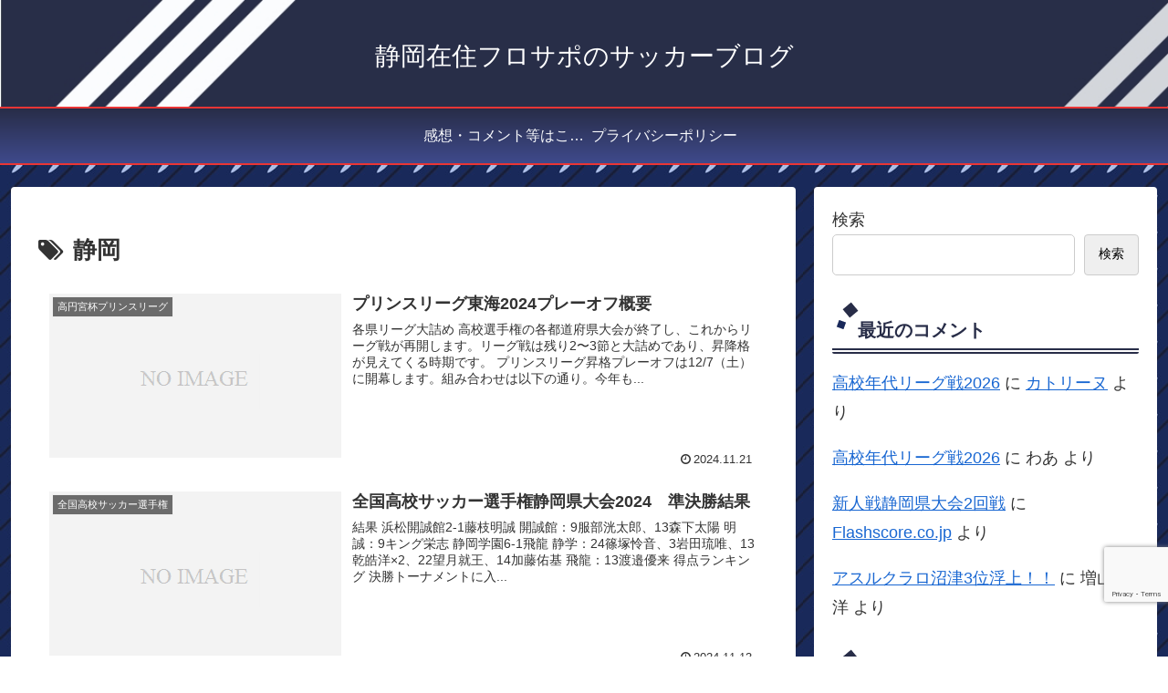

--- FILE ---
content_type: text/html; charset=utf-8
request_url: https://www.google.com/recaptcha/api2/anchor?ar=1&k=6Lc-kW8qAAAAALIt8ITRTpBeSCWty8fczswfijWv&co=aHR0cHM6Ly9rYXRob3JpbmUuY29tOjQ0Mw..&hl=en&v=PoyoqOPhxBO7pBk68S4YbpHZ&size=invisible&anchor-ms=20000&execute-ms=30000&cb=e30ua5wsvcej
body_size: 49658
content:
<!DOCTYPE HTML><html dir="ltr" lang="en"><head><meta http-equiv="Content-Type" content="text/html; charset=UTF-8">
<meta http-equiv="X-UA-Compatible" content="IE=edge">
<title>reCAPTCHA</title>
<style type="text/css">
/* cyrillic-ext */
@font-face {
  font-family: 'Roboto';
  font-style: normal;
  font-weight: 400;
  font-stretch: 100%;
  src: url(//fonts.gstatic.com/s/roboto/v48/KFO7CnqEu92Fr1ME7kSn66aGLdTylUAMa3GUBHMdazTgWw.woff2) format('woff2');
  unicode-range: U+0460-052F, U+1C80-1C8A, U+20B4, U+2DE0-2DFF, U+A640-A69F, U+FE2E-FE2F;
}
/* cyrillic */
@font-face {
  font-family: 'Roboto';
  font-style: normal;
  font-weight: 400;
  font-stretch: 100%;
  src: url(//fonts.gstatic.com/s/roboto/v48/KFO7CnqEu92Fr1ME7kSn66aGLdTylUAMa3iUBHMdazTgWw.woff2) format('woff2');
  unicode-range: U+0301, U+0400-045F, U+0490-0491, U+04B0-04B1, U+2116;
}
/* greek-ext */
@font-face {
  font-family: 'Roboto';
  font-style: normal;
  font-weight: 400;
  font-stretch: 100%;
  src: url(//fonts.gstatic.com/s/roboto/v48/KFO7CnqEu92Fr1ME7kSn66aGLdTylUAMa3CUBHMdazTgWw.woff2) format('woff2');
  unicode-range: U+1F00-1FFF;
}
/* greek */
@font-face {
  font-family: 'Roboto';
  font-style: normal;
  font-weight: 400;
  font-stretch: 100%;
  src: url(//fonts.gstatic.com/s/roboto/v48/KFO7CnqEu92Fr1ME7kSn66aGLdTylUAMa3-UBHMdazTgWw.woff2) format('woff2');
  unicode-range: U+0370-0377, U+037A-037F, U+0384-038A, U+038C, U+038E-03A1, U+03A3-03FF;
}
/* math */
@font-face {
  font-family: 'Roboto';
  font-style: normal;
  font-weight: 400;
  font-stretch: 100%;
  src: url(//fonts.gstatic.com/s/roboto/v48/KFO7CnqEu92Fr1ME7kSn66aGLdTylUAMawCUBHMdazTgWw.woff2) format('woff2');
  unicode-range: U+0302-0303, U+0305, U+0307-0308, U+0310, U+0312, U+0315, U+031A, U+0326-0327, U+032C, U+032F-0330, U+0332-0333, U+0338, U+033A, U+0346, U+034D, U+0391-03A1, U+03A3-03A9, U+03B1-03C9, U+03D1, U+03D5-03D6, U+03F0-03F1, U+03F4-03F5, U+2016-2017, U+2034-2038, U+203C, U+2040, U+2043, U+2047, U+2050, U+2057, U+205F, U+2070-2071, U+2074-208E, U+2090-209C, U+20D0-20DC, U+20E1, U+20E5-20EF, U+2100-2112, U+2114-2115, U+2117-2121, U+2123-214F, U+2190, U+2192, U+2194-21AE, U+21B0-21E5, U+21F1-21F2, U+21F4-2211, U+2213-2214, U+2216-22FF, U+2308-230B, U+2310, U+2319, U+231C-2321, U+2336-237A, U+237C, U+2395, U+239B-23B7, U+23D0, U+23DC-23E1, U+2474-2475, U+25AF, U+25B3, U+25B7, U+25BD, U+25C1, U+25CA, U+25CC, U+25FB, U+266D-266F, U+27C0-27FF, U+2900-2AFF, U+2B0E-2B11, U+2B30-2B4C, U+2BFE, U+3030, U+FF5B, U+FF5D, U+1D400-1D7FF, U+1EE00-1EEFF;
}
/* symbols */
@font-face {
  font-family: 'Roboto';
  font-style: normal;
  font-weight: 400;
  font-stretch: 100%;
  src: url(//fonts.gstatic.com/s/roboto/v48/KFO7CnqEu92Fr1ME7kSn66aGLdTylUAMaxKUBHMdazTgWw.woff2) format('woff2');
  unicode-range: U+0001-000C, U+000E-001F, U+007F-009F, U+20DD-20E0, U+20E2-20E4, U+2150-218F, U+2190, U+2192, U+2194-2199, U+21AF, U+21E6-21F0, U+21F3, U+2218-2219, U+2299, U+22C4-22C6, U+2300-243F, U+2440-244A, U+2460-24FF, U+25A0-27BF, U+2800-28FF, U+2921-2922, U+2981, U+29BF, U+29EB, U+2B00-2BFF, U+4DC0-4DFF, U+FFF9-FFFB, U+10140-1018E, U+10190-1019C, U+101A0, U+101D0-101FD, U+102E0-102FB, U+10E60-10E7E, U+1D2C0-1D2D3, U+1D2E0-1D37F, U+1F000-1F0FF, U+1F100-1F1AD, U+1F1E6-1F1FF, U+1F30D-1F30F, U+1F315, U+1F31C, U+1F31E, U+1F320-1F32C, U+1F336, U+1F378, U+1F37D, U+1F382, U+1F393-1F39F, U+1F3A7-1F3A8, U+1F3AC-1F3AF, U+1F3C2, U+1F3C4-1F3C6, U+1F3CA-1F3CE, U+1F3D4-1F3E0, U+1F3ED, U+1F3F1-1F3F3, U+1F3F5-1F3F7, U+1F408, U+1F415, U+1F41F, U+1F426, U+1F43F, U+1F441-1F442, U+1F444, U+1F446-1F449, U+1F44C-1F44E, U+1F453, U+1F46A, U+1F47D, U+1F4A3, U+1F4B0, U+1F4B3, U+1F4B9, U+1F4BB, U+1F4BF, U+1F4C8-1F4CB, U+1F4D6, U+1F4DA, U+1F4DF, U+1F4E3-1F4E6, U+1F4EA-1F4ED, U+1F4F7, U+1F4F9-1F4FB, U+1F4FD-1F4FE, U+1F503, U+1F507-1F50B, U+1F50D, U+1F512-1F513, U+1F53E-1F54A, U+1F54F-1F5FA, U+1F610, U+1F650-1F67F, U+1F687, U+1F68D, U+1F691, U+1F694, U+1F698, U+1F6AD, U+1F6B2, U+1F6B9-1F6BA, U+1F6BC, U+1F6C6-1F6CF, U+1F6D3-1F6D7, U+1F6E0-1F6EA, U+1F6F0-1F6F3, U+1F6F7-1F6FC, U+1F700-1F7FF, U+1F800-1F80B, U+1F810-1F847, U+1F850-1F859, U+1F860-1F887, U+1F890-1F8AD, U+1F8B0-1F8BB, U+1F8C0-1F8C1, U+1F900-1F90B, U+1F93B, U+1F946, U+1F984, U+1F996, U+1F9E9, U+1FA00-1FA6F, U+1FA70-1FA7C, U+1FA80-1FA89, U+1FA8F-1FAC6, U+1FACE-1FADC, U+1FADF-1FAE9, U+1FAF0-1FAF8, U+1FB00-1FBFF;
}
/* vietnamese */
@font-face {
  font-family: 'Roboto';
  font-style: normal;
  font-weight: 400;
  font-stretch: 100%;
  src: url(//fonts.gstatic.com/s/roboto/v48/KFO7CnqEu92Fr1ME7kSn66aGLdTylUAMa3OUBHMdazTgWw.woff2) format('woff2');
  unicode-range: U+0102-0103, U+0110-0111, U+0128-0129, U+0168-0169, U+01A0-01A1, U+01AF-01B0, U+0300-0301, U+0303-0304, U+0308-0309, U+0323, U+0329, U+1EA0-1EF9, U+20AB;
}
/* latin-ext */
@font-face {
  font-family: 'Roboto';
  font-style: normal;
  font-weight: 400;
  font-stretch: 100%;
  src: url(//fonts.gstatic.com/s/roboto/v48/KFO7CnqEu92Fr1ME7kSn66aGLdTylUAMa3KUBHMdazTgWw.woff2) format('woff2');
  unicode-range: U+0100-02BA, U+02BD-02C5, U+02C7-02CC, U+02CE-02D7, U+02DD-02FF, U+0304, U+0308, U+0329, U+1D00-1DBF, U+1E00-1E9F, U+1EF2-1EFF, U+2020, U+20A0-20AB, U+20AD-20C0, U+2113, U+2C60-2C7F, U+A720-A7FF;
}
/* latin */
@font-face {
  font-family: 'Roboto';
  font-style: normal;
  font-weight: 400;
  font-stretch: 100%;
  src: url(//fonts.gstatic.com/s/roboto/v48/KFO7CnqEu92Fr1ME7kSn66aGLdTylUAMa3yUBHMdazQ.woff2) format('woff2');
  unicode-range: U+0000-00FF, U+0131, U+0152-0153, U+02BB-02BC, U+02C6, U+02DA, U+02DC, U+0304, U+0308, U+0329, U+2000-206F, U+20AC, U+2122, U+2191, U+2193, U+2212, U+2215, U+FEFF, U+FFFD;
}
/* cyrillic-ext */
@font-face {
  font-family: 'Roboto';
  font-style: normal;
  font-weight: 500;
  font-stretch: 100%;
  src: url(//fonts.gstatic.com/s/roboto/v48/KFO7CnqEu92Fr1ME7kSn66aGLdTylUAMa3GUBHMdazTgWw.woff2) format('woff2');
  unicode-range: U+0460-052F, U+1C80-1C8A, U+20B4, U+2DE0-2DFF, U+A640-A69F, U+FE2E-FE2F;
}
/* cyrillic */
@font-face {
  font-family: 'Roboto';
  font-style: normal;
  font-weight: 500;
  font-stretch: 100%;
  src: url(//fonts.gstatic.com/s/roboto/v48/KFO7CnqEu92Fr1ME7kSn66aGLdTylUAMa3iUBHMdazTgWw.woff2) format('woff2');
  unicode-range: U+0301, U+0400-045F, U+0490-0491, U+04B0-04B1, U+2116;
}
/* greek-ext */
@font-face {
  font-family: 'Roboto';
  font-style: normal;
  font-weight: 500;
  font-stretch: 100%;
  src: url(//fonts.gstatic.com/s/roboto/v48/KFO7CnqEu92Fr1ME7kSn66aGLdTylUAMa3CUBHMdazTgWw.woff2) format('woff2');
  unicode-range: U+1F00-1FFF;
}
/* greek */
@font-face {
  font-family: 'Roboto';
  font-style: normal;
  font-weight: 500;
  font-stretch: 100%;
  src: url(//fonts.gstatic.com/s/roboto/v48/KFO7CnqEu92Fr1ME7kSn66aGLdTylUAMa3-UBHMdazTgWw.woff2) format('woff2');
  unicode-range: U+0370-0377, U+037A-037F, U+0384-038A, U+038C, U+038E-03A1, U+03A3-03FF;
}
/* math */
@font-face {
  font-family: 'Roboto';
  font-style: normal;
  font-weight: 500;
  font-stretch: 100%;
  src: url(//fonts.gstatic.com/s/roboto/v48/KFO7CnqEu92Fr1ME7kSn66aGLdTylUAMawCUBHMdazTgWw.woff2) format('woff2');
  unicode-range: U+0302-0303, U+0305, U+0307-0308, U+0310, U+0312, U+0315, U+031A, U+0326-0327, U+032C, U+032F-0330, U+0332-0333, U+0338, U+033A, U+0346, U+034D, U+0391-03A1, U+03A3-03A9, U+03B1-03C9, U+03D1, U+03D5-03D6, U+03F0-03F1, U+03F4-03F5, U+2016-2017, U+2034-2038, U+203C, U+2040, U+2043, U+2047, U+2050, U+2057, U+205F, U+2070-2071, U+2074-208E, U+2090-209C, U+20D0-20DC, U+20E1, U+20E5-20EF, U+2100-2112, U+2114-2115, U+2117-2121, U+2123-214F, U+2190, U+2192, U+2194-21AE, U+21B0-21E5, U+21F1-21F2, U+21F4-2211, U+2213-2214, U+2216-22FF, U+2308-230B, U+2310, U+2319, U+231C-2321, U+2336-237A, U+237C, U+2395, U+239B-23B7, U+23D0, U+23DC-23E1, U+2474-2475, U+25AF, U+25B3, U+25B7, U+25BD, U+25C1, U+25CA, U+25CC, U+25FB, U+266D-266F, U+27C0-27FF, U+2900-2AFF, U+2B0E-2B11, U+2B30-2B4C, U+2BFE, U+3030, U+FF5B, U+FF5D, U+1D400-1D7FF, U+1EE00-1EEFF;
}
/* symbols */
@font-face {
  font-family: 'Roboto';
  font-style: normal;
  font-weight: 500;
  font-stretch: 100%;
  src: url(//fonts.gstatic.com/s/roboto/v48/KFO7CnqEu92Fr1ME7kSn66aGLdTylUAMaxKUBHMdazTgWw.woff2) format('woff2');
  unicode-range: U+0001-000C, U+000E-001F, U+007F-009F, U+20DD-20E0, U+20E2-20E4, U+2150-218F, U+2190, U+2192, U+2194-2199, U+21AF, U+21E6-21F0, U+21F3, U+2218-2219, U+2299, U+22C4-22C6, U+2300-243F, U+2440-244A, U+2460-24FF, U+25A0-27BF, U+2800-28FF, U+2921-2922, U+2981, U+29BF, U+29EB, U+2B00-2BFF, U+4DC0-4DFF, U+FFF9-FFFB, U+10140-1018E, U+10190-1019C, U+101A0, U+101D0-101FD, U+102E0-102FB, U+10E60-10E7E, U+1D2C0-1D2D3, U+1D2E0-1D37F, U+1F000-1F0FF, U+1F100-1F1AD, U+1F1E6-1F1FF, U+1F30D-1F30F, U+1F315, U+1F31C, U+1F31E, U+1F320-1F32C, U+1F336, U+1F378, U+1F37D, U+1F382, U+1F393-1F39F, U+1F3A7-1F3A8, U+1F3AC-1F3AF, U+1F3C2, U+1F3C4-1F3C6, U+1F3CA-1F3CE, U+1F3D4-1F3E0, U+1F3ED, U+1F3F1-1F3F3, U+1F3F5-1F3F7, U+1F408, U+1F415, U+1F41F, U+1F426, U+1F43F, U+1F441-1F442, U+1F444, U+1F446-1F449, U+1F44C-1F44E, U+1F453, U+1F46A, U+1F47D, U+1F4A3, U+1F4B0, U+1F4B3, U+1F4B9, U+1F4BB, U+1F4BF, U+1F4C8-1F4CB, U+1F4D6, U+1F4DA, U+1F4DF, U+1F4E3-1F4E6, U+1F4EA-1F4ED, U+1F4F7, U+1F4F9-1F4FB, U+1F4FD-1F4FE, U+1F503, U+1F507-1F50B, U+1F50D, U+1F512-1F513, U+1F53E-1F54A, U+1F54F-1F5FA, U+1F610, U+1F650-1F67F, U+1F687, U+1F68D, U+1F691, U+1F694, U+1F698, U+1F6AD, U+1F6B2, U+1F6B9-1F6BA, U+1F6BC, U+1F6C6-1F6CF, U+1F6D3-1F6D7, U+1F6E0-1F6EA, U+1F6F0-1F6F3, U+1F6F7-1F6FC, U+1F700-1F7FF, U+1F800-1F80B, U+1F810-1F847, U+1F850-1F859, U+1F860-1F887, U+1F890-1F8AD, U+1F8B0-1F8BB, U+1F8C0-1F8C1, U+1F900-1F90B, U+1F93B, U+1F946, U+1F984, U+1F996, U+1F9E9, U+1FA00-1FA6F, U+1FA70-1FA7C, U+1FA80-1FA89, U+1FA8F-1FAC6, U+1FACE-1FADC, U+1FADF-1FAE9, U+1FAF0-1FAF8, U+1FB00-1FBFF;
}
/* vietnamese */
@font-face {
  font-family: 'Roboto';
  font-style: normal;
  font-weight: 500;
  font-stretch: 100%;
  src: url(//fonts.gstatic.com/s/roboto/v48/KFO7CnqEu92Fr1ME7kSn66aGLdTylUAMa3OUBHMdazTgWw.woff2) format('woff2');
  unicode-range: U+0102-0103, U+0110-0111, U+0128-0129, U+0168-0169, U+01A0-01A1, U+01AF-01B0, U+0300-0301, U+0303-0304, U+0308-0309, U+0323, U+0329, U+1EA0-1EF9, U+20AB;
}
/* latin-ext */
@font-face {
  font-family: 'Roboto';
  font-style: normal;
  font-weight: 500;
  font-stretch: 100%;
  src: url(//fonts.gstatic.com/s/roboto/v48/KFO7CnqEu92Fr1ME7kSn66aGLdTylUAMa3KUBHMdazTgWw.woff2) format('woff2');
  unicode-range: U+0100-02BA, U+02BD-02C5, U+02C7-02CC, U+02CE-02D7, U+02DD-02FF, U+0304, U+0308, U+0329, U+1D00-1DBF, U+1E00-1E9F, U+1EF2-1EFF, U+2020, U+20A0-20AB, U+20AD-20C0, U+2113, U+2C60-2C7F, U+A720-A7FF;
}
/* latin */
@font-face {
  font-family: 'Roboto';
  font-style: normal;
  font-weight: 500;
  font-stretch: 100%;
  src: url(//fonts.gstatic.com/s/roboto/v48/KFO7CnqEu92Fr1ME7kSn66aGLdTylUAMa3yUBHMdazQ.woff2) format('woff2');
  unicode-range: U+0000-00FF, U+0131, U+0152-0153, U+02BB-02BC, U+02C6, U+02DA, U+02DC, U+0304, U+0308, U+0329, U+2000-206F, U+20AC, U+2122, U+2191, U+2193, U+2212, U+2215, U+FEFF, U+FFFD;
}
/* cyrillic-ext */
@font-face {
  font-family: 'Roboto';
  font-style: normal;
  font-weight: 900;
  font-stretch: 100%;
  src: url(//fonts.gstatic.com/s/roboto/v48/KFO7CnqEu92Fr1ME7kSn66aGLdTylUAMa3GUBHMdazTgWw.woff2) format('woff2');
  unicode-range: U+0460-052F, U+1C80-1C8A, U+20B4, U+2DE0-2DFF, U+A640-A69F, U+FE2E-FE2F;
}
/* cyrillic */
@font-face {
  font-family: 'Roboto';
  font-style: normal;
  font-weight: 900;
  font-stretch: 100%;
  src: url(//fonts.gstatic.com/s/roboto/v48/KFO7CnqEu92Fr1ME7kSn66aGLdTylUAMa3iUBHMdazTgWw.woff2) format('woff2');
  unicode-range: U+0301, U+0400-045F, U+0490-0491, U+04B0-04B1, U+2116;
}
/* greek-ext */
@font-face {
  font-family: 'Roboto';
  font-style: normal;
  font-weight: 900;
  font-stretch: 100%;
  src: url(//fonts.gstatic.com/s/roboto/v48/KFO7CnqEu92Fr1ME7kSn66aGLdTylUAMa3CUBHMdazTgWw.woff2) format('woff2');
  unicode-range: U+1F00-1FFF;
}
/* greek */
@font-face {
  font-family: 'Roboto';
  font-style: normal;
  font-weight: 900;
  font-stretch: 100%;
  src: url(//fonts.gstatic.com/s/roboto/v48/KFO7CnqEu92Fr1ME7kSn66aGLdTylUAMa3-UBHMdazTgWw.woff2) format('woff2');
  unicode-range: U+0370-0377, U+037A-037F, U+0384-038A, U+038C, U+038E-03A1, U+03A3-03FF;
}
/* math */
@font-face {
  font-family: 'Roboto';
  font-style: normal;
  font-weight: 900;
  font-stretch: 100%;
  src: url(//fonts.gstatic.com/s/roboto/v48/KFO7CnqEu92Fr1ME7kSn66aGLdTylUAMawCUBHMdazTgWw.woff2) format('woff2');
  unicode-range: U+0302-0303, U+0305, U+0307-0308, U+0310, U+0312, U+0315, U+031A, U+0326-0327, U+032C, U+032F-0330, U+0332-0333, U+0338, U+033A, U+0346, U+034D, U+0391-03A1, U+03A3-03A9, U+03B1-03C9, U+03D1, U+03D5-03D6, U+03F0-03F1, U+03F4-03F5, U+2016-2017, U+2034-2038, U+203C, U+2040, U+2043, U+2047, U+2050, U+2057, U+205F, U+2070-2071, U+2074-208E, U+2090-209C, U+20D0-20DC, U+20E1, U+20E5-20EF, U+2100-2112, U+2114-2115, U+2117-2121, U+2123-214F, U+2190, U+2192, U+2194-21AE, U+21B0-21E5, U+21F1-21F2, U+21F4-2211, U+2213-2214, U+2216-22FF, U+2308-230B, U+2310, U+2319, U+231C-2321, U+2336-237A, U+237C, U+2395, U+239B-23B7, U+23D0, U+23DC-23E1, U+2474-2475, U+25AF, U+25B3, U+25B7, U+25BD, U+25C1, U+25CA, U+25CC, U+25FB, U+266D-266F, U+27C0-27FF, U+2900-2AFF, U+2B0E-2B11, U+2B30-2B4C, U+2BFE, U+3030, U+FF5B, U+FF5D, U+1D400-1D7FF, U+1EE00-1EEFF;
}
/* symbols */
@font-face {
  font-family: 'Roboto';
  font-style: normal;
  font-weight: 900;
  font-stretch: 100%;
  src: url(//fonts.gstatic.com/s/roboto/v48/KFO7CnqEu92Fr1ME7kSn66aGLdTylUAMaxKUBHMdazTgWw.woff2) format('woff2');
  unicode-range: U+0001-000C, U+000E-001F, U+007F-009F, U+20DD-20E0, U+20E2-20E4, U+2150-218F, U+2190, U+2192, U+2194-2199, U+21AF, U+21E6-21F0, U+21F3, U+2218-2219, U+2299, U+22C4-22C6, U+2300-243F, U+2440-244A, U+2460-24FF, U+25A0-27BF, U+2800-28FF, U+2921-2922, U+2981, U+29BF, U+29EB, U+2B00-2BFF, U+4DC0-4DFF, U+FFF9-FFFB, U+10140-1018E, U+10190-1019C, U+101A0, U+101D0-101FD, U+102E0-102FB, U+10E60-10E7E, U+1D2C0-1D2D3, U+1D2E0-1D37F, U+1F000-1F0FF, U+1F100-1F1AD, U+1F1E6-1F1FF, U+1F30D-1F30F, U+1F315, U+1F31C, U+1F31E, U+1F320-1F32C, U+1F336, U+1F378, U+1F37D, U+1F382, U+1F393-1F39F, U+1F3A7-1F3A8, U+1F3AC-1F3AF, U+1F3C2, U+1F3C4-1F3C6, U+1F3CA-1F3CE, U+1F3D4-1F3E0, U+1F3ED, U+1F3F1-1F3F3, U+1F3F5-1F3F7, U+1F408, U+1F415, U+1F41F, U+1F426, U+1F43F, U+1F441-1F442, U+1F444, U+1F446-1F449, U+1F44C-1F44E, U+1F453, U+1F46A, U+1F47D, U+1F4A3, U+1F4B0, U+1F4B3, U+1F4B9, U+1F4BB, U+1F4BF, U+1F4C8-1F4CB, U+1F4D6, U+1F4DA, U+1F4DF, U+1F4E3-1F4E6, U+1F4EA-1F4ED, U+1F4F7, U+1F4F9-1F4FB, U+1F4FD-1F4FE, U+1F503, U+1F507-1F50B, U+1F50D, U+1F512-1F513, U+1F53E-1F54A, U+1F54F-1F5FA, U+1F610, U+1F650-1F67F, U+1F687, U+1F68D, U+1F691, U+1F694, U+1F698, U+1F6AD, U+1F6B2, U+1F6B9-1F6BA, U+1F6BC, U+1F6C6-1F6CF, U+1F6D3-1F6D7, U+1F6E0-1F6EA, U+1F6F0-1F6F3, U+1F6F7-1F6FC, U+1F700-1F7FF, U+1F800-1F80B, U+1F810-1F847, U+1F850-1F859, U+1F860-1F887, U+1F890-1F8AD, U+1F8B0-1F8BB, U+1F8C0-1F8C1, U+1F900-1F90B, U+1F93B, U+1F946, U+1F984, U+1F996, U+1F9E9, U+1FA00-1FA6F, U+1FA70-1FA7C, U+1FA80-1FA89, U+1FA8F-1FAC6, U+1FACE-1FADC, U+1FADF-1FAE9, U+1FAF0-1FAF8, U+1FB00-1FBFF;
}
/* vietnamese */
@font-face {
  font-family: 'Roboto';
  font-style: normal;
  font-weight: 900;
  font-stretch: 100%;
  src: url(//fonts.gstatic.com/s/roboto/v48/KFO7CnqEu92Fr1ME7kSn66aGLdTylUAMa3OUBHMdazTgWw.woff2) format('woff2');
  unicode-range: U+0102-0103, U+0110-0111, U+0128-0129, U+0168-0169, U+01A0-01A1, U+01AF-01B0, U+0300-0301, U+0303-0304, U+0308-0309, U+0323, U+0329, U+1EA0-1EF9, U+20AB;
}
/* latin-ext */
@font-face {
  font-family: 'Roboto';
  font-style: normal;
  font-weight: 900;
  font-stretch: 100%;
  src: url(//fonts.gstatic.com/s/roboto/v48/KFO7CnqEu92Fr1ME7kSn66aGLdTylUAMa3KUBHMdazTgWw.woff2) format('woff2');
  unicode-range: U+0100-02BA, U+02BD-02C5, U+02C7-02CC, U+02CE-02D7, U+02DD-02FF, U+0304, U+0308, U+0329, U+1D00-1DBF, U+1E00-1E9F, U+1EF2-1EFF, U+2020, U+20A0-20AB, U+20AD-20C0, U+2113, U+2C60-2C7F, U+A720-A7FF;
}
/* latin */
@font-face {
  font-family: 'Roboto';
  font-style: normal;
  font-weight: 900;
  font-stretch: 100%;
  src: url(//fonts.gstatic.com/s/roboto/v48/KFO7CnqEu92Fr1ME7kSn66aGLdTylUAMa3yUBHMdazQ.woff2) format('woff2');
  unicode-range: U+0000-00FF, U+0131, U+0152-0153, U+02BB-02BC, U+02C6, U+02DA, U+02DC, U+0304, U+0308, U+0329, U+2000-206F, U+20AC, U+2122, U+2191, U+2193, U+2212, U+2215, U+FEFF, U+FFFD;
}

</style>
<link rel="stylesheet" type="text/css" href="https://www.gstatic.com/recaptcha/releases/PoyoqOPhxBO7pBk68S4YbpHZ/styles__ltr.css">
<script nonce="Fv0YBElyNTArWB3oPALu8Q" type="text/javascript">window['__recaptcha_api'] = 'https://www.google.com/recaptcha/api2/';</script>
<script type="text/javascript" src="https://www.gstatic.com/recaptcha/releases/PoyoqOPhxBO7pBk68S4YbpHZ/recaptcha__en.js" nonce="Fv0YBElyNTArWB3oPALu8Q">
      
    </script></head>
<body><div id="rc-anchor-alert" class="rc-anchor-alert"></div>
<input type="hidden" id="recaptcha-token" value="[base64]">
<script type="text/javascript" nonce="Fv0YBElyNTArWB3oPALu8Q">
      recaptcha.anchor.Main.init("[\x22ainput\x22,[\x22bgdata\x22,\x22\x22,\[base64]/[base64]/[base64]/[base64]/[base64]/[base64]/[base64]/[base64]/[base64]/[base64]\\u003d\x22,\[base64]\x22,\x22XsKew4oaw6fChcO0S8Onwpd+OsK3KMK1eWpww7HDry7DpMK/wpbCv13Dvl/[base64]/w6XCmHpjIGBtcW/DsiErL8O0TFXCqsOaW8Ocwr9UDcK9wrTCpMOAw6TCoj/CnngXFiIaGE0/w6jDnAFbWCvCgWhUwqbCqMOiw6ZXKcO/wpnDknwxDsK+Di3CnEDCm149wr7CisK+PSxHw5nDhw/ClMONM8Krw4oJwrUhw5YdX8OPHcK8w5rDjsK4CiB8w4bDnMKHw7M4a8Oqw5zCkR3CiMO+w6QMw4LDm8KQwrPCtcKew53DgMK7w7JHw4zDv8OERHgyQsK4wqfDhMOSw4cVNhgzwrt2SGnCoSDDl8OGw4jCo8KLb8K7QjfDimsjwpgfw7RQwqXCnSTDpsO0Sy7DqU/DisKgwr/DnyLDkkvCksOMwr9KOQ7CqmMPwrZaw79Hw6FcJMOpDx1aw7LCuMKQw63ClhjCkgjCsnfClW7CsTBhV8OvKUdCL8Kowr7DgRw7w7PCqjHDkcKXJsKIP0XDmcKUw7LCpyvDtTI+w5zCnhMRQ2t3wr9YMcOJBsK3w4zCtn7CjVHCtcKNWMKNBRpeaxwWw6/Dn8Kbw7LCrU96WwTDtQg4AsOKXgF7WCPDl0zDhSASwqYGwrAxaMKAwrh1w4U8wrN+eMO5U3E9IyXCoVzCoQ8tVwM5QxLDr8KOw4k7w4HDo8OQw5tDwpPCqsKZCitmwqzCizDCtXxOW8OJcsKxwprCmsKAwpDCsMOjXW3DrMOjb1DDpiFSaWhwwqd/wookw6fCiMKkwrXCscK0wqEfTjjDiVkHw57CqMKjeRlCw5lVw4Ndw6bCmsKDw5DDrcO+Ug5XwrwOwp9caS7CjcK/w6YNwox4wr9TawLDoMKRLjcoACHCqMKXLMOcwrDDgMO+WsKmw4IYKMK+wqwjwpfCscK4b3Nfwq0hw6VmwrEkw5/DpsKQdMKCwpByRA7CpGM+w6QLfTgEwq0jw4bDgMO5wrbDtcK0w7wHwpVdDFHDnsKMwpfDuGrCmsOjYsK1w5/ChcKnWMKXCsOkdzrDocK/dnTDh8KhNMOxdmvCjsOqd8OMw69vQcKNw7HCqW17wpEqfjs+wrTDsG3DrsOtwq3DiMK3AR9/w7bDvMObwpnCmFHCpCF5wo9tRcObacKLwqLCucK/wpfCt3PCu8OmW8KQDMKCwovDtl5uNG5kXcKlXsKlAcKDwo/CuMOdw7cQw65Ww6XCvDIBwoXCi2HDiWLCtnjClFw+w7PDmsKEFMKhwoQregENwobCoMOCAWvCgGAWwoU3w5J/D8KBYVYAZcKMGFnDlyJ5wrglwpzDpcOqQMKjFMORwolUw43CicKVb8KyYsO2b8KKLVoSwqrCl8K0HTPCiWnDmsKrcnImXhU0DTHCssKlHcKbw5tSKMKBw6tuIlHCvw7ChnbCpFDCl8OSQ03Dp8KaQ8K3w5cSc8KYPj/CncKiDQwqccKzPQtAw6xkCMKZZCDDosOCwpzCritdRsK9dj0GwopKw5zCi8OeJMKIesOGw6pBwo3Ck8K1w43Dg1MjCsONwqJhwpHDiG4EwpLDswrDsMKzwrYMwqfDrRfDnRBJw6NZY8KHw4vCiWjDvMKGw6/[base64]/CviQXPMOxw77Dpk4ja3VuXl7CsGDDi0MqwogcbFDCoCjCuE5bPcK/w5rDhFPCh8OGWSUdw4dZezxdw6LDq8K9w4I/w4Zaw6ZNwobCrh09ZUPCinIhd8KzJMK+wr/CvzrCnTfDuRIiUMKLwrB3EhjCi8OwwobCiwbCusOKw6/DuR11HAzDmhvDkMKHw6JvwovCiVtyw7bDhnciw6DDp1IxL8K0WsKnZMK2wrVXw6vDlMOKL2XDkUrCiDvDi0zDq2LDq2XCtSnCscKqBsK/[base64]/CvcK7cyrCvsOpTcOHd8KPW8ObbMOjOMO5wpvCvxt5wr5YQcOaHcKTw4tdw5t6bMOdb8KEQ8OdBcKsw4UhGkXCuH/DscOLwprDhsOAS8Kcw5HDjsKmw79/BMKbIsONw7wIwoJdw7R6wrl4wqDDjMO5w7PDgm1Ea8KJdMKZwpJEwqTCtsKew7k/[base64]/Ckmsgw7bCrcKKHQgKAhbDjzjClsOOw6fCksKtwqV7HWNkwrXDlArCqsKjX2BcwoPCo8K0w70ZCFoKw6nCmWLCmsKMwr1xQcOxbMKuwrrDiVrDqsOBwotwwr8nRcOSw6ESCcK9woXCrcO/wqfDpEDDvcK6wqBKw6lkw5h1QsOvw7tYwpPDjTBWDHzDvsO2wpwEWCEnw7fDiz7CusO8w70Ew77DizXDuiVyTxbDgkvCrj90Ll/CjyfCqsKOw5vCisK1wqdXZMO4X8K8w4rDqRvDjGbCjCDCnRHCu1TDqMODw5thw5FIw4RTSB/CoMO6wrHDqcKiw6rCnn3CmcKew7pVCigtwoMKw4UHeQzCscOZw7sEw6J7FDTDscKmR8KTSV07woxlNlHCuMKuwoTDhsOvSHvCkSvCjcOeWcK/AcKBw43CqMKTLl8XwrDDu8K3CsKnQT7Di3zDosOaw64PeE/DjAPChMOKw6rDp08JcMOFw6Uow4dww44FYBdefDUYw5jDvy8KFcKSwphNwp19woDCucKKw5/CuXI/wrAUwpo4T191wqZHwqcYwqDDowwfw73Cj8O7w7VkKMKVXsOpwpUlwrXCiADDgsORw6XDvsK7wrNWPMOkwrxeQ8OkwrTCg8KTwoJBRMKFwoFJwozCtCvCqcK/[base64]/Dn8OwXMO8K0vChsOQwolew68XRcOewr3DuyfCkcKFdClxwoIbwr/CtzHDsQDCmw0CwptgOgrDs8ONwpfDmsKcbcKtwqfDvArDlTo3TVjCo1EIWl46wrHCtcObbsKYw54Fw5/CrlLChsO8TWjCm8OKwqbCnH81w7h6wqrCoE/DtcOKw6gpwoMpBCLClDDCicKzwrsnw7zCu8K0wqfCh8KjIAQewrbDoRpzBlLCpsKvOcOpPMKjwpdvQcKmBsKcwqUWGWFmAiNuwpzDsF3CumMOI8OCbWXDm8KkeVbCkMKdasO1w69JX2PCpgovbyDDmUZSwqdIwp/Dr1AEw6QKBMKCbhQcEsOHw4Yhw6xNcj9XBsK1w7M1W8K/UsOTdcOqRBjCvcKnw4Vrw7LDnMOxw4jDr8OQZgvDtcKVEMOSAMKBK33Duz/DnMObw4bCr8Obw4J7wofDtsOEw7fCjMO+XWc3ScK4wp5Ww6nCmWc+WnTDvQkjE8O/w4rDmMO4w4k7eMOaIcO0QsKzw4rCijpGCsOMw6vDrwTDlsOnH3slwq/Dr04pQ8OtYHDCosKEw543wqJKwobDmjUQw7PDmcOLwqTDvmRCwp3DgMODLHVfwo3DusKMDcKpwqQTIGtTw6FxwrXDhWtZwpLCnA0CWBrDrwXCvwnDucKpLcO0wqEWeXjCihzDqgLChxvCu3o2wrFpwrNFw4TCrhnDmTzCj8OWSljCrnPDk8KYIMKqOChIPzzDgW0owq/Do8KJw47DlMK9worDgRPDn2fDolLDpwHDoMK2QsKCwqwgwrhNVGUowqbCiHBQw783CkU/[base64]/E8OHVcOrY3xywpkPwpPCusOiwolVTcOtwoRyU8O7w70iw5I2GDkUw5DCrsOIw67CocK4Y8Ksw485w5nCucO4wqdpw58Tw6zDk3grQSDDlMKiQcKtw6hDaMO3CcKXPz/[base64]/DnlRqecOubDHDmm9nw5LCmMKEQzXDiV1Zw4TCvS/CuhAOfxHChgkdHgEMb8KRw5XDhhPDjcKMB0Ygwr46woPCuXgoJsKvADvDqy0Zw4nCsHIUW8KVwoHCkT8RawzCr8KAfDAQYCnDoWZMwoULw5A5fHcbw4UvOsKfQ8KLO3caJHMIw7zDuMO7FG7DgGIscQbCm2dsecKqJsKzw65IAlxsw71ew7LDnD7Cu8Omw7Rxbk/DrsKpflTCiS8Iw5VwEhROIiFcwojDq8O9w6PCnsKyw5LDoWPCtmRwIMO8wp5LS8KwMUbCj2ZMwoLDssK7wp/DnMOSw5jDjSzCiS/[base64]/[base64]/woMRwojCkw3CiMOXNsO/w6jDsMOcUBnDmx/[base64]/[base64]/cMOSCWzDncKHa27DmsK+BMKxBjfCkS3CjMOxw5jCo8KVByBaw4JxwphrBXlvPsOcMsOOwrTCvcOUbnbDnsOvwroYwp0Zw5Zfw5nClcKFbsOYw6jDqkPDrm/Cn8OhK8KMPWgLw4/DiMK5wpTCpR17w4PCrsK/wrc8UcOzRsKoLsKEDCp6csKYw6fCk1d/a8ONVSgHRjzDkHHDi8KOTm5mw6PDoUpHwr18GxDDnzsuwr3DoBvDoUpvdHBtw7zCv2J9Q8O3wpwrwprDuwAgw63Cgy13a8ORfcKOGMOvEsKHZ1nDiRlAw43CuiXDgShLWsKQw5MBw4zDo8OSacOzBGDCr8O5bcO8cMK3w7vDt8OyGRF+UcOKw4PCp03Cmn0Uw4EqS8K/[base64]/CtcOsbMObOijCkmnCqMOswpMiwpBZwpNXw53CrELDkzfCmH3CgiHDh8KXe8OxwqLCtsOGwoTDnMODw5bDs0koCcO6Y23DmlEyw4TCkH9Rw51MMlfCpTvCqnHCgcOtKsOMF8OmXcOlZzBTBH8XwphiDsKxw47CiFsow7Esw43DvsKSSMKXw7Z2w7bCmTHDgDsBLyHDig/CiRYlw5N8w7MLemnCusOUw67CosKsw7g0w7DDisOww6V3wrkYE8OPKMOhDMKoasOpw6jCkMOJw5LDksOJIU5hJSh8wp7CssKpCgvDlmVNMsORO8OXw7/CncKOO8OzdMK0worCu8O+wrrDlsOXCypWw6pmwpgZEMO8XMOkbsOqw4JecMKdXUvCrnHDrsKsw6AsQwPDuT7DocOFPcKfWcKnFsOAw7QAIsKxXiMhZCfDsznDvcKCw6p2NVbDmRtQViZ/azo3AMONwqbCm8OcVsOna0ttEV/DtsKza8O2G8KFwrkcQMO5wqh4HcKrwpsrbCAMNXA9ensKW8OxLmfDq0DCrRALw6Jcw4HCpsOaPncew5hpTsK3wq7CrcKZw67CssOYw6vDscOJBsO/woUawp/[base64]/Cr8OCCSTDnRPCsSjCin/Dr8O7wpsHwrXDkFJ0NT9Qw6/Dm1/CjB4nME0EPMOLUsKsd2vDjcOdJEgVeTTDo0DDk8OAw4UlwonDo8K8wrUDw7MGw6XCnwTDv8KDTlLCtnHCsGc8w6DDosK4w79DdcKtwpPCh3Iaw5/Cn8KMwrknw6LCsiFFDcOOYQTDjMKTAsO5w5cUw6UbFlfDscKkEC3CtT9JwqptXsOnwrvDtQ7CjMK0woFTw7zDqQJqwp86w7fDshDDmkTDisKuw6PDuSLDhcKtwr/Cg8Oowqw6w5/[base64]/DuF7DqhBEw7PDhQ/CmBbDvMKbLMONasOpWU45wrlcwoh1wo/CqS8cchB/[base64]/ez7CssKmNH4nwpVTwo1bc8KpKcOdw6wcwr3Cm8OIw7Q4w7dmwp8wFSLDkm7CnsKlJUJJw5/[base64]/[base64]/DpcOCHyAOC8OUwqnDvFrClARvwqjDqUMsaMK7IWrChQvCvsKZK8OUB2bDg8O7b8K5YsO6wprDt308GyPCrnpow7kiw5rCtsKlaMKFO8KrNMO4w47Dn8Owwr5Yw5dWw4LDuDHDjkULIhRtw6YRwoTCjg9qDUAge3xXwrMNX0J/NMOcwrXCryjCnxQoR8K/w4x6w4hXwpTDpMK7w4wJLjHCt8KuBXDDiXI8wodXwqXCpMKmZMKUwrZ3wqPCtkNNBMOlw6vDqnrDgzDCvMKfw4lnwrFgN39fwqHDpcKYw5nCrRBWwpPDpsORwoMYXVtJwpPDpRfCmAlow7nDvgzDizh5w6fDmx/Co2QWwoHCgwzDn8OUDMOrVsO8wofCthfCnMO/OMOLWFpNwrbCoW7Cr8OzwpHDkMKbPsOVw5DDryZcH8KWwprDo8K7asKKw6LDssOLQsKGwqtYwqFJUhNEbcOvOMOswpBfwppnwq1oaDYSOlHCmQfDq8Kow5cUw4MAw5rDoEJROEbChF8tHMKVPHFRcMKbE8KxwqHCu8OLw7XDkFMoe8KNwo/DtMKwOiLCjwMmwojDksOtH8KUAU4qw5LDpSkNVDclw5cvwoEwbsOWFsKkAzvDkcKEfX3DhcKKA3DDhsOpLSVMRCgMYMKHwqcMCFJNwq9iTiLDm1BrCh9cF11IeR7Dh8O/[base64]/ClMKUwqHDoMK/Z8O5N8OqwrLDmsOndGJEwr5Lw79rT31+w5fChADCuztNfcO/w69EHlowwp7ClMKEACXDmXMRYxMcU8O2RMKgwrzDlMODw7seBcOiwoXDgsO8wpgZBWYhYMKbw5ZXc8KMGD3CkwDDiX0mKsOLw4TDjw0CU2Fbwq/DjlpTwqnDiHFuW38zPcODUitBw7DCuGDCkMKRT8Kow4HDgXhMwqQ8JncqSx/Cj8O5w416w6zDlsOOF3pKP8KdQV3CtG7DrsOWUR9uSzDCu8K2eARbI2YXw5c+wqTCimDDj8KFJMOiYEPDl8OpNi7Dh8KsXRgVw7XCvVvDqMOtw6vDjMKmwohxwqnDucOvWVvCgU3DkGMzwrwWwoXChBF2wpDCghfCtUJ1w4DDtjVHFMOSw5PCtD/[base64]/CmsK6wpLDsC3CnTnDgcK9VsOOw6fClMKnQMKcw4bCv1V9wokhbMKWw5FXw6xdwrTCnMOgK8KMwpE3wowBR3bDtsORwqXCjT5bwp7ChMKzGMKKw5U2wofDii/Dg8KEw7PDv8KTCR/Cly3CksO/wrkiwpbDpMO8wqhCwo9vUCHDp0PCi3TCscOQZsKsw78pbQnDqcOHwqJuIA3DrMKBw6XDhS/CvMOAw5nDoMOWd2NGVcKyDijCncOEw6VbEsKlw5RtwpEBw73CuMOhF27DssK1Ui8fZ8OPw657Qgl3HXPDll3DgVoVwohqwpReCSRGJcOYwohAFw3Cky3DlmtDw5d0ADrCl8O8f33CocKWIX/CtcOywp5xLF1RbyUkAQLCv8Oqw7rCoUXCs8ORa8OawqM7wqkrU8OUwqJWwrvCsMK9N8K+w7x2wrByQcKmA8Orw7cZDMKZJcO7woRWwrJ1SiF7a0ICdsOKwqPDkjfCjV4eD13DlcKqwrjDrcOBwp/Ds8KMDyMHw6kRLMOFLmHDoMKbwoViw4/[base64]/Y8OURsO9F8KgwpNNXXV/wpcZw5YzeHgBMAnDlX9hS8KnZnULU1Agw5x3eMKUw43Cg8KRdykgw70UPcKzGcKDwrkvbwLChm8sIsKufmrDncOqOsO1wpJjGcKiw6/DlBwlwqwdw7R8McKrAyzDmcO0CcKAw6LDgMOGwqNjX1jCn0vDuBEAwrQ2w5bDm8KPXkXDssOJMBHDkMODdMKhWTrCiypkw5BpwrfCoyNxEMOWPiktwpsGYsKnwr7Dl0/CuhvDtCzCpsOtwpfDq8K9X8ODb20pw7JpKWdLQsKgYHjChsKvU8Ktw6g1CCDDjx19QnjDscKdw7UIZsK4Zwt/w4wEwpg8wq5Hw5rCt1HCosOqBTc+dMKBYsKvccKdXlBbwoDDtUIDw78tRwfDjsO/wpMBd3Nvw4cKwovCo8KCAcKwXyQ8LSDCm8KDfcKmTsO9VCodA2PCtsKLccOXwofDlj/Dq1VnVUzDoAQ/a18ww6/Dt2TDux/DhgbCt8OiwqzCi8OxJsO4fsOZwqZJaUlsRMKIw4zCjcK8dMOHDnMnLsOVwqwaw6nDtEIdwpnDpcOtw6cewotzwoTCgBbDuh/DiU7CvMOiTcKmWUlGwqnDuGvCrU0rTkPCvyPCt8Oqwr/DrcOYYXdjwoXDt8K0bEPDicO+w7dWwo5pesK4DMOzJcK3wq5fQMO8w7l9w5zDgRkJAis1BMOgw5hkO8OVSz4tNUYHf8Kva8ONw7I3w5UdwqBzUcOHMMKwGcOtaEHCvg9qw4Zdw6bCucKbSDJvTsK6wrIUJVjCrFLDoD/DkxREMDDCngwdccOtCsKDQ1vCmMKawpPCsljDvcKow5Agbjh/w4Vww6LCg2hVw4TDuEQOYxjDt8KDaBRNw5t/w6ImwpTCsTJww7PDmMKFf1ErJxcFw54Gw4/ColMJSMOeagwRwrvCs8OkVcO5Kl/[base64]/[base64]/w63DkgPDqQjCh8KYw7HCkMKRdXxzDsOww6cgZWZ0wovDhRA9VsK8w6rCkMKtFUvDhC5JWR3CuirDssKpwqrCjzPDkcKYw67Cs3PChiPDrUUdSsOqCUAHHl/[base64]/DpcKjPDnCgcKMNMO5bUzCjAFxHALCjBvCoCdFL8OoXT16w57DmT3Cm8OhwpYuw5dPwrbDmsOzw6hSM2jDi8OrwoDDlG/DlsKHIMKGwrLDuW7CilrDs8OVw4/DixRnM8KffwLCjRnDiMO3w6LCoAQ6KlPCjlLCr8K6U8Kbwr/CoQrCqS3CqB1rw4nCrcKtWnfCpwwUZw/DqMOoWMKNJivDpTPDusKGX8KyOsOXw5bDlnUQw5DDjsKRPTB+w7zDgxTDtEkVwqoNwoLDtG9WH17CuSrCsiosemDChB/Ck1LCkijDvClWBgprN1/DmS0tPV1lw5JmasOBWnkjWV/CqEVOwrNJfcKkdMO+Rlt0ccOIwoHCrmMxU8KXSsO3ZMOHw6Mlw41rw7LCulQvwrVcw5DDmw/Co8OoCFLCpyEDw57CksOxw7NawrBZw7pqQMO7wrMYw7PDt2fCiFobOzdPwpjCtcKSeMOYasOxYsOyw7TDtFDChljDncKxbH4FQn/Du1V+GMK3AQJsL8KAMcKGa00hPFIbdsKdw5d7w5luw7/CnsK0PsOUwrEmw6jDm31lw4dIacK8woMTOHoVw4VRUcO+w7IAGcKVw6XCrMO7w4cjw7wpwpV6AkNeDsKPwosVHcKEwr/DqsKEw7N9AcKiCR0Uwo05ccKAw7fDqiUswrHDtUQnw54Cw7bDnMOpwr/[base64]/CgEfDokwTwoYMw45fw4MgEyc1BVdQG8OaJMO1woYOw4jCjVNqKSQSw6jCtMOjacKHY0kYwoTDr8KCw7vDusKvwpwmw4DCisO3O8KUw73Cs8KwSgt5w4/ChjbCsAXCj3fCuyvClH3CrVglYThFwqNHwoHDp3FlwqPDusOlwpLDr8O2wpdCwqxgOMO/wpIZC2Uzw6ReBMOqwp9Ow74yJHwmw6YHQwvCmsO5HwtVwoXDkCvDucK6wq3Co8KuwpbDq8KnG8ODdcKrwq8/[base64]/ChcKNNAHDv8Khw4Z+w7jCvXzDvjvDn8KFJQtjSMKAdsKtwo/Du8OSVMOuaWtaKAtPwrfDsF3DnsOjwrfCssKiZ8KtD1PDikd5wr3DpcO3wqnDhsKmCDXCh3oswpHCscKqw552fB3ClSwvwrN7wrvDsT07PsOeSxDDtMKKwqZ2Swo0TcKzwpctw7/DmMOJwqUTwoTDgm4XwrRlOsObWsO0wohWw6jCgMKEworCsnkcLAzDuQ8tPsOXw77DkmQldMOhFsKxwobCmmVCBVvDicK+JAHCgSIvCsODw4/DnMKzR0HCp03Cm8KsO8OdE2DDmsOjFMOcw5zDniFRw7TCgcOveMKCS8KQwqPDugABQDvDtSvCsR9fw7wdw5vCmMKKHcOLR8K7wphWDjZuwovCkMKUwqXCtcOtwot5FzhtXcO4IcOfw6AecQcgwrQiw77CgcOMw4wvw4PDmytnw4/Cu10awpTDicOnHSXDosOOwqcQw7fDlTbDk2LDi8OKwpJSw5fCiR3DmMOiw5BUYcOwdS/DqsKZw7gZA8KcP8O7wpl+w555E8O2woZ2w5c9DQrCqDkSwrwrXDrCmyFQOBnCoA3CkFQqwrknw5XDgW1DWsOReMKZBQXClsO6wqvCpWpDwojDn8O6NMKsI8OEQAI2worDt8K8AsK+w6c8woQMwr/Dsw7DuE84P3oyScOzw5woKsO5w6nCi8KDwrYLSy9Cwr7DuB3Dl8KOZFpCJUHCvjnDlQB6ekprwqDDoWNAI8KUQsKANznCoMOcw6/Dki7DtsOBBG3DhcKkw7xdw7AQQQpcSwrDvcO0DsKATmZSCcOiw6VMwrLDmSPDgggDwpXDpcOIKsO/[base64]/CgcKMOsKSwrMawqLDqsK8dcKXwpjDvynCt8OLZnBHNgp5w6LCskbChMK8wrwrw6HChsKKwpXCgcKaw7MsHAA2wqgiwp9dWyYSScOxHkbCnUpkSMO+w740w5xbwp3CoD/[base64]/wolmwoxtFsKHw6bCgsKYw4tow6nCoMKsw6fDglTCshLCuDLCicKxw7bCijzCs8Odw5jDicKQGRkDwrFgwqNKRcOFNCnCkMKhUhPDhMORMWDCuRDDisKhJsOfdlw/wpTCsmFuw7cOwrkRwojCuDXDq8KwE8K4w4ASVTQ1AMOnfsKBOkDCq3hJw40aT1xowrbCncOdYxrCjlTCv8K4L2bDuMO/Sh1kWcK6w7vCmSZzw5DDgsKjw67DrEkmc8OvPBUdS1siw6MjdVZxccKAw6RgH1huC0nDscOzw5PCg8O7wrhAfEs4wpbCvxvCvF/[base64]/wpBkb8Ktw6wGTwBYw7kwA8OFRMOIw4E5WMKcaR4OwpfChcKmwrRnw4zDgcKtXEzCoE3CsGkLeMOWw6cowovCr3gWc05sH2UkwpkmJlhTOcOfAFcYIiHChMKpcsKxwp/[base64]/S2pXTsOmOhd0ADjDkA/Dh8OPw73DkFcaeQBtPHrCkcOZHcKfZTYVwpoAMMOnw7RuEMO9F8OFwrB5N1NTwofDmMOgZD/DtcKZw4xTw4HDucK7w4HDrkvDvsOhwoBpHsKYYHLCncOkw7nDjTwuEsKRwodbwonDnkYLw4rDqsK3w5HDj8Kow5tHw7PCmsOKwqFnCx1WLnY4SSrDtzhVPEMDWQgRwrtjw4h1KcOSw40pEgbDkMOmDsKWwpkTw601w4fCksOqbgFLdRTDhUUEwpzDvQIBw5/DvsOST8KpMRvDq8O0bV7DqzYFfEPDrcK/[base64]/DmMORQMOHGMKEQQ5RJj8SHDjCjsOOw7HCu0/DssKFwoFBYcOywo9AHcKfUMOmEMKgBXjDoCrDqsKfFW/Dn8O0NWACecKCAhdDesOWHhDDoMKtw5APw5PCjMOqwooywrEqwoTDpWPDqEfCqMKZOMO2ChTCkMKVCUXCr8KZA8Orw5MSw51Mdmg9w4QsKgjCnsKZw5PDrUB3w7ZZa8KJEMORMMKFw4g+IGlew5/DpsKNGsKPw5/CqsOoYElLUMKAw6LDncKaw7/CgcKDEkjClMORw5DCrUvDngTDjhFFdCLDg8O+wq8jBsKdw5JwK8KJasO8w7I1YDTCnQjCsmXDiSDDv8OeHC/Dth8ow6vDriXDoMOcAy8ew53CnsOJwr88w6dYUmx2cwEuGMKRw6JIw7wXw7HDjg5qw7dYw5BNwoMZw5LCm8OiKMOBM2JAFcKnwoIPAcOKw7bDucKFw5pdMsOOw69aFnBgQcO+Sk/ChsKJwo5aw4pcw6rDo8OyIMKxYEDDh8O4wrc+BMOHWSR+IcKSXlA/PU5HU8KYd3DCkDvCrzxYL3bCrHM7wppDwqsdw7zCvcKJwqTCvMOgQsKHNWPDl1PDrQEEBsKHFsKDZyg2w47DuTdUU8Kdw44jwpAswo9PwpIow7rDncONUsOyDsOSVjFEwoQ2wp4Hw6HDi2gVEnvDrHpKBUhdw5F+KQ8AwodlZy3DnMKNNSo/DGoSw6bCmDpmYsKkwrsUwoLDq8OXPTk0w63DliIuw5kaBg7Ckl9dOsKRwol0wrnCusOUSMK9TmfDqi52wr/[base64]/Dh0rDiT7DtGB0XMOODUrCjiLDuh3ClsOUw4wBw6zDgsOIGQXDjDFDwrhgeMKED2rDnDU6Z1fDk8KCcXlywoBMw7dTwqkjwotLBMKKVcOCw6Y3wo4qT8KNLMOZwrs3w4HDvlh1w4ZMwo/Dt8Kiw77CnDM+w43Cq8OFGsKcwqHCjcOIw6o+FDc2IsOLZ8OJEyAxwqcZC8ORwo/Dvyc6HAjCqMKnwq59DcK5fVbDisKXERouwrJowprDpmHCoGxjNjzCiMKmKcKkwpsjawl2PgAgRMKHw6dbCMOmGcKaARJIw7HDmcKrwqwaFkrCuBHDpcKJajljbsKsEhHCoyHDrlR2H2ISw7TCp8KPwq/CsUXCosO1wrwgAsKVw4PCnBvCqsK3bcOawpwEP8OAwqrCuXjDqAfCj8KzwrbCmhTDosKpYMOfw6nCk3YLGcK1wqg7b8OBABFBa8KNw5kYwpRFw6XDk1sEwpPDkm5mSHkmHMKwDjQFL1nDvgFNdhZIKh9NfxXDum/[base64]/DpcK9wrXCjsKSdFTCr8Kew4FFwpwbw4ErwpxAw43Ds2zDhMKCwpnDocO+wp3Dl8OvwrZawo3DlX7DkE4jw47DiWvCpcKVJl5ACQLDhHDDuWsUWCphw5rCvsKlwpvDmMK/[base64]/CsmLCok4Qwo/CvsO4wroFw6Eaw7fCpsK9w6dkXMKfNcO6acOjw5DDq1cGRgQvw5LCoxMAwqDCqMOWw6pJHsOdw5d9w6HCo8KwwphAwoYVZgZBCsKpw7Nrwr5mTFzDmMKGJUc9w7QKOHXClcODw6IVUcKFwq/DunQjwo9Ow7XChkDDlm0+wp/[base64]/w6sdJMKHDwnDoBdQdsOdCsO2ZcKDXsKrwp/CsMOgwrTClsKOcsKOVsOOw4XDtFF4wqrCgD/[base64]/DlVEvw4NFwrAMw4xfwprCp1nCpBPCl1NHw6thwrsCw5PDp8OPw7PCrMO/AWfDmsOwXxZfw69WwpNiwo1Tw7AENXQEw4jDjMOVw7vCrsKewoY+Z0lxwq1xVnnChcOVwr/CgMKDwqQYw7EWW1dEVCZya35qw4NOw4jCtsKcwpTChi3DlcK0wr3ChXphw4t3w4l2w5XCiCTDmsKBw4XCvMOqw7vDoQIifsKjc8KGwpt1eMKgwrHCisOXZcORdMK9w7/Co0Qnw7IMw5PDssKpE8OCT0/CgMOCwoFvw7TDt8OTw4XDplpKw73DmMOcwpAwwqTCumFywqhaB8OUw6DDo8KqPADDkcO1wolAa8OAe8ObwrPDs2rDogwwwpbClFYhw7BfO8KZwqNeM8KWb8KBIRZ1w4hGcsOMdMKHBsKUZ8KFYcOQbDNXw5BKwpbCpsKbwpjCh8ONWMOCQ8K/E8OFwpnDnl40H8OLYcKxSsK2wpIBw4fDqHnCnnd4woRuTWnDmBx2cFPCi8Kmw6sAwoAoIsO+L8KHw6nCtMOXAhrCm8O/VsOhQzU4OcOLOTpeRMOGw6gqwobDnAzDtEDDtEVqG2ciU8OfwrjDncKyTU3DmsKTYsOBMcOVw7/Duywff3BBwpDDgMO9wqJCw7HDiUXCuBfDoFNHw7PCkCXDsjLCvWs8wpsaI399woTDpDXDvsOdwoPDpHPDuMOKVsKxGsO+w5JfXUMfwrpnw7A0FhnCvkvDkEjDgAvDrTXCmsKId8Kbw5Uiw4rCj1/DqcKlw7dRwofDu8OcIldkN8OJE8Kuwpk/wq4xwpwWJErDgT3DjsOLeiTCmcKjU1NlwqZeQsOqwrMiw5xlJ1MSw63CgQjDnhzDucKfNsOYGnrDuBR5CsKcwrrCi8KwwpbCmh1QCDjCo1bCosOuw7/[base64]/Cj8OSwpU2esKTwqfDhMOMw5/ChcKPesOEw4Zcw4ITwpvCqMO1wo7DtsKEw7DDkcKWw4nDghh8UkHCh8KSe8O1ehdowoplwprCmsKPw5/[base64]/[base64]/Dk1RrwpHDiynCgsOdJCcHw4RDL8OOw5wpCsOMWcKSW8KhwpTCqsKmwrZRNcKAw6x4KBvClH8SOm/DphhxY8OFPMKzIyMXw69ewq3DgMOZQsKzw7zDg8OMfsOFaMOwRMKVwq7DjWLDjCcBfD0JwrnCqsKJCsKPw5zCn8KpElw9WlpHGMOnTXDDusKvKkjCsUEFecKIwpvDiMOaw5xPV8OiJ8OFwo0dw7IRODHChsKzwonCmsKLcjAww68rw5DCqMKFbcKiMMOtRMKtB8K/I1Afwr0Le3ZnCDHDiV16w4rDmh5Lwq9PEhJpKMOiPMKXwpQDLMKeKD8EwpsrV8Orw6M3RsOTw5NDw68GCAbDi8Ohw6dfdcKnwqlUS8O2GCLCjUjDuXTCoAXDnTbClSo4ecO9bsK7wpAbeksOBsO+w6zChBYedcKIw49pKMKmMcO0wrAjwoQtwrcfw6/DgmLCnsOXY8KnA8OwGAHDtMKGwrpQMWfDnWh8w7tLw4jDpVwew60JXktCSFDChzdKDsKNMsKdw4V6S8O9w4LCs8OAwqILZBDCusK0w7XDl8KpdcKNKSxQHUM7w7Msw5k0w6NXw6/CkUTDu8OMw6oSw6UnCMO5GlnDrxZSwrPCm8OKwp3CkiXCoFocacKoT8KZYMOBacKARWHDhBZHGwU+XUTCiAwJwrLDjcK3H8KTw5BTRsOWJ8O6UMKjVQtfWSIcLwXDsCE+w6VzwrjDs1srLMKmw63DscORRsK1w5NBDX4ILMK8w4/Cmg/Doh3Ci8OzRHRPwqYxwqlYecKUXizCksO2w5LCmyvCtWpWw4fClGnDpz7Ckzlxwq3DvcOMwqEZw7shesKPOkLCnsKZWsOBwo/Dqhs0w5vDu8KDKR0dRsONHWc1bMOafU3Du8ODw5jDrkdrLTIuw6/Cg8OLw6RFwrXDnHbCpyxFw7bCrVQTwqZZET0RYxjCqMKhw6/DssK4w6BsQRzDtgYNw4pRC8OWSMKVwqPDjRIPQ2fCniTDnioOw4U8wr7DlA9LbGNmNcKJw6R/w75/wqA4w4rDuSLCiVTCmsKew7rDik8nSsODwrnDqTsbdMONwpHDpsK1w5/DjGHDplVSSMK4O8KXA8OWw7zCjsOGUiVMwofDkcOSJ2o9McKMJinCuEcJwp5/[base64]/[base64]/ChcKcw4cOwpExw5lARCnCrBPDm3cDdMKwXMOWfcKfwrrDvwRtwq1yTjfDkikNw4oOLBfDh8KBw5/DnsKfwpXDhiVow4/ChMOlGsOlw4BGwrMZDcKfw4dZNsKHwqnDvlDCm8KQwozChxMnY8Kiwo5xLD3DlcKTC1vDocOTEHlUcDvClw3CvExJw70FcMKPbMOAw6DCjMKJPFDDp8OLwpTCm8Ohw4VYwqJDQsK3w4nCgsOCw4jChULCn8K+eDJPaC7Dh8Ovwp1/[base64]/DssO2NcKAw7ggwqrCosKFw60Yw6AyMMO5c3Fjw4FHH8Oyw7QSwqopwprDucKfwr/[base64]/[base64]/w43DlsK/[base64]/fQdew6McwpDDiMOwJ8ObZcKewpnDvjXCnloKw6XDrCHDtDhiwp/CnQgSw55tRHkFw6Rcw61fEBzDnQ/CtcO+w4nDoVXDqcKBccOLXXxNM8KjB8OywoDDtHLCocOaFcKoExjDgMOmwpvDhMOqBx/CjMK5XcKLwq4fwrPCrMOAwrPCmcOqdCXCqn3Cm8KGw4g7wrfDrcK3EG9WBVlEw6rCqxNPdAzCuFkxw4jDlsK/w65EFMOSw4FDw4pcwoUBbwXCpsKSwp1VX8KawosXYsKSwopvwojCrz1nPcKhwpbCiMOXw4d5wrHDokbDsXgEVTwSdnDDi8KGw6ZSWhk5w7fDocKYw6vCqz/ChsO4fWITwrHDgT53R8Kpwq/Dp8KYRcKnIcKYwo3DonBRAVXDiRvDoMOxwp7Cin7CmsOjfTPCqMK7wo15HSbDjlrDuVnCpyDCpSsTwr7Cl0IGM2IxEcOvcT8DfwzCgMKMT1QjbMOlCMOEwosMw6ZPfcKZSksowrXCkcKtLh7DmcK/[base64]/DosKrw7ldwot8fsKnw7vCjTvDshXDilXDnBLDgQTCnhnDqjtrAWnDmStYWCpWbMKpXhPChsO1wqXDqcKMw4Nnw5o0w7jDvkHCn1Nma8KIC088bl/CvsO9EBbDg8OZwqnDkjdXPQXCj8K3wrt8asKFwpslwpgtPMKwRBchbcOyw7VzcU9iwq8XbsOswrR1wqx7C8OXMhXDjMKawrsew5DDjsOFCMKuwqJ+SMKLQVbDt2XDl0XCi0RWw7EERVVPOx/DgFwjK8OTwrhkw5TCncO2wqTCnkoxLcOIWsODeWE4JcOow5sQworCiS8UwpIPwo4BwrbCjhNLBQVyO8KvwoPDsCjCmcOBwpLCjg3CjmLDiGcfwrXDkxJwwpHDqSEmQcOyG04BcsKXYsKIGADDjMKVNsOqwpXDj8K6GShKwqZ4cw9Ww5ZVw6HClcOuw67Djn/Cu8Ovw4NuYcOkF33CmMOBUUNfwrPDgEPCoMKyfMKIUn8vIjHDn8Kaw5jDt3LDpC/Dh8OEw6scBsOMw6HCsn/[base64]/CnUAGwoEjKFxWZwkdWsKPa8KCF8K7c8O5WVktwpYfwr/CqsKpO8ONXsOJwoFqEsOGwrE/wp/DjcOcwodUw6ZPwrPDjR1hawbDocOvVMK6wpHDr8KXFcKYdsOYL1/Dt8Kqw7TCj0hMwo/DqcKoa8OEw44DAMOfw7nCgQ9VEE4Vwp0dTG/DlUw9w7fCjcKsw4MOwoTDi8OVw43Ct8KHFFfCiWnDhg7DhsK8w6IcacKBQcKTwqJjMz7Cr0XCr1QbwpBbMTjCusK5wp3DsAA1CSNBw7VowqBgw5tJOjbDn3fDu1k0wq96w74EwpNxw4/[base64]/HMKJw5wTwo7DiQEkVkIjV8KfwpTDq8OowpbCpcOVKV82eH9pI8KxwrNBw4l6wr3DksO+w7jCsxJdwoRywofDi8OfwpfClcKfP04awosaDCs/wqjDvkZkwppOwrzDn8Kxw6MXHGoqSsK6w64/[base64]/DolTCsTbDmcOGW8KQwonDrHgXJ3bDm2kdIcOWYcONTgMpBTrDnUMBMkvCjSR9w7VwwpXCmsO7acOqwr3CoMOkwpTDrWBLBcKQalHDtjgZw5DCqsKCUEBdQ8KYwrYhw6UZBDTDi8KWUcK8bF/CgEbCusK5w6ZOEVUmSWtAw7JywoB0wqbDrcKHw6PClCPCly9vVcKmw6gvNATCnsKxwoZADAVLwrIgL8K6bCbCjAAVw6XCq1DCmkMaIWcwFzjCriNpwo/[base64]/DgsK/wobCtMOpTsOzwqvDnkhhw7fDlH/CtcK6IMK6FsODwp9FF8K/BMKqw44gSsKww73DtsKgZ0suw6tmIsOIwoJ3wo17wrPDtD/CnnLDucKwwrHCn8KRwpvChDjCtsKyw7bCt8OLcsOeRWQsAFF1FhzDhEA7w7TCjHLCh8OJfhYSd8KDWC/DuxvCjHjDqsOGL8KicB/DqsKzThTCu8OwPsO6ekHCtHjDpB3DpBR7fsKgw7Zfw7bDhMOqw4PDmW3DthEzFF9YKj8HYcKhAEN0w6HDm8OIBhsKWcO9ICUbw7bDhsOGw6Zgw4rCuCHDrRjCpsOUPlnDvAkvCnR7H3oJwoEEw4jCplLCt8OLwoLDu2IxwqLDuhw/w7HCkwsMIRnCr1HDscKlw6MRw4DCtsK6w5zDrsKTw41AYysbCsKUI1Iew7jCsMOuaMOoCsOSPsK1w43CqQQnIsO8XcOZwqtAw6rDhSvDtS7DvcKmw5nCpmNBN8KjGUZWCRzCicO9wpsXw5LDkMKDI1HDry84N8Oww5Zgw6U/woRPwqHDhsKwQnvDpcK8wrTCnkHCrsKXRcO0wpBVw6HCol/[base64]/[base64]/Q1/[base64]/wrXCksKNwqcFUsOmwqnDgQ1fwo7Cm3zDkCfCjsKAw5M/[base64]/EmUewrJ/wqgrPsOBw4/DrS/DuwB7A8KSZMKfw7TCr8KiwqrDvcO9wpfCqMK9KcOBOCp2IsKyNTTDkcKMw50efz8TESnDtcK1w4TDhmlCw64cw54CfT/DlcOuw5LDmMKOwo9FKsKkwqLDhC3DpsKtGG0SwpfDpnFcJsKuw6BXw69hTMKJORRTUER/w558woXCuR8Mw5HCkMKZP2/Dn8Kmw6LDv8OfwovDocK1wpAxwrxew6HDg1NfwrLDjmQdw77DkcO6wqRlw4zCjB4gw6rCim/ChsOVwr8vw5cgd8OIBiFCw4bDhg/CjmbDq3nDlVPCvsKnAFlawqUqw7XCgRfCusOaw5IqwrxSOcOHwr3DkcKew63CjwIvwo/CtcO5TzM5wqzDrRYJMxdqw5DCthEmT17Dii7ClDzDnsK/wrHDrzTDnF/[base64]\x22],null,[\x22conf\x22,null,\x226Lc-kW8qAAAAALIt8ITRTpBeSCWty8fczswfijWv\x22,0,null,null,null,1,[21,125,63,73,95,87,41,43,42,83,102,105,109,121],[1017145,768],0,null,null,null,null,0,null,0,null,700,1,null,0,\[base64]/76lBhnEnQkZnOKMAhk\\u003d\x22,0,0,null,null,1,null,0,0,null,null,null,0],\x22https://kathorine.com:443\x22,null,[3,1,1],null,null,null,1,3600,[\x22https://www.google.com/intl/en/policies/privacy/\x22,\x22https://www.google.com/intl/en/policies/terms/\x22],\x22NzMLKbOHYjyISk1iFTHw8jZR0PhgIv1ey1xfCs4NrMU\\u003d\x22,1,0,null,1,1768708693853,0,0,[49,234,192,98,139],null,[161,153,247],\x22RC-CN8i9wHFgw2MvA\x22,null,null,null,null,null,\x220dAFcWeA4sijsnuEENqFNcbufVkjNRuyavruMuUNKbPGREuq-uQH5Dc7rS5Fl34UCvytNwraNS9p2DP7J21ZlV3PmyWBGje7VmZg\x22,1768791493886]");
    </script></body></html>

--- FILE ---
content_type: text/html; charset=utf-8
request_url: https://www.google.com/recaptcha/api2/aframe
body_size: -257
content:
<!DOCTYPE HTML><html><head><meta http-equiv="content-type" content="text/html; charset=UTF-8"></head><body><script nonce="GEoXDF-Vs5zCaRhMYSpFug">/** Anti-fraud and anti-abuse applications only. See google.com/recaptcha */ try{var clients={'sodar':'https://pagead2.googlesyndication.com/pagead/sodar?'};window.addEventListener("message",function(a){try{if(a.source===window.parent){var b=JSON.parse(a.data);var c=clients[b['id']];if(c){var d=document.createElement('img');d.src=c+b['params']+'&rc='+(localStorage.getItem("rc::a")?sessionStorage.getItem("rc::b"):"");window.document.body.appendChild(d);sessionStorage.setItem("rc::e",parseInt(sessionStorage.getItem("rc::e")||0)+1);localStorage.setItem("rc::h",'1768705095087');}}}catch(b){}});window.parent.postMessage("_grecaptcha_ready", "*");}catch(b){}</script></body></html>